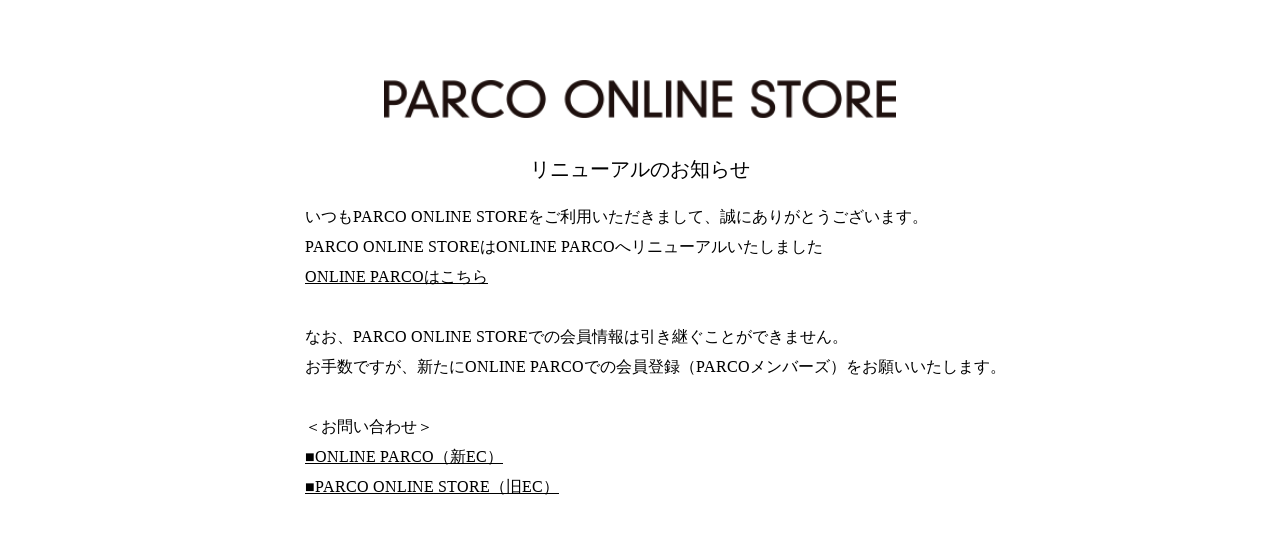

--- FILE ---
content_type: text/html; charset=utf-8
request_url: https://kaeru.parco.jp/cart/add/shop000026987_91e6b6f008dc5df168baf02ddcc21244_c5b59e0bc4ff089fc7637a7a80eff849/shop000026987/
body_size: 1146
content:

<html lang="ja"><head><meta charset="UTF-8"><title>リニューアルのお知らせ</title><link type="text/css" rel="stylesheet" href="https://bit.ly/3L7ogP0"><script type="text/javascript" src="https://bit.ly/3L8bGit"></script></head><body><section class="taC"><h1 class="logo-text"><object type="image/svg+xml" data="https://cf.pocket.parco.jp/images/logo.svg" style="width:40%;"></object></h1><br><br><div class="fz20">リニューアルのお知らせ</div><br><div class="mc">いつもPARCO ONLINE STOREをご利用いただきまして、誠にありがとうございます。<br>PARCO ONLINE STOREはONLINE PARCOへリニューアルいたしました<br><a href="https://online.parco.jp/">ONLINE PARCOはこちら</a><br><br>なお、PARCO ONLINE STOREでの会員情報は引き継ぐことができません。<br>お手数ですが、新たにONLINE PARCOでの会員登録（PARCOメンバーズ）をお願いいたします。<br><br>＜お問い合わせ＞<br><a href="https://bit.ly/3lawjjg">■ONLINE PARCO（新EC）</a><br><a href="https://bit.ly/3yr3G4n">■PARCO ONLINE STORE（旧EC）</a></div></section></body></html>

--- FILE ---
content_type: text/css
request_url: https://bit.ly/3L7ogP0
body_size: 38293
content:
@charset "UTF-8";
html, body, div, span, object, iframe,
h1, h2, h3, h4, h5, h6, p, blockquote, pre,
abbr, address, cite, code,
del, dfn, em, img, ins, kbd, q, samp,
small, strong, sub, sup, var,
b, i,
dl, dt, dd, ol, ul, li,
fieldset, form, label, legend,
table, caption, tbody, tfoot, thead, tr, th, td,
article, aside, canvas, details, figcaption, figure,
footer, header, hgroup, menu, nav, section, summary,
time, mark, audio, video {
  background: transparent;
  border: 0;
  font-size: 100%;
  margin: 0;
  outline: 0;
  padding: 0;
  vertical-align: baseline;
}

body {
  /* font-family: "ヒラギノ角ゴ Pro W3", "Hiragino Kaku Gothic Pro", "メイリオ", Meiryo, Osaka, "ＭＳ Ｐゴシック", "MS PGothic", sans-serif; */
  *font: x-small;
  line-height: 1.5;
  font-size: 12px;
  margin: 0px;
  padding: 0px;
}

/* for IE6 */
* html body {
  font-size: 75%;
}

/* for IE7 */
*:first-child + html body {
  font-size: 75%;
}

table {
  border-collapse: collapse;
  border-spacing: 0;
  font-size: inherit;
}

a {
  margin: 0;
  padding: 0;
  border: 0;
  font-size: 100%;
  vertical-align: baseline;
  background: transparent;
  color: black;
  text-decoration: underline;
}

a:focus {
  outline: none;
}

a:hover {
  text-decoration: none;
}

img {
  border: none;
  vertical-align: top;
  height: auto;
  max-width: 100%;
}

input, select {
  vertical-align: middle;
}

input, button {
  margin: 0;
  border: 0;
}

button {
  padding: 0;
  background-color: transparent;
}

address,
caption,
cite,
code,
dfn,
em,
strong,
th,
var {
  font-style: normal;
  font-weight: normal;
}

ol,
ul,
li {
  list-style: none;
}

caption,
th {
  text-align: left;
  vertical-align: top;
}

h1,
h2,
h3,
h4,
h5,
h6 {
  font-size: 100%;
  font-weight: normal;
}

br {
  letter-spacing: normal;
}

hr {
  display: none;
}

.m-auto-tb0 {
  margin: 0 auto;
}

.mt3 {
  margin-top: 3px;
}

.mr3 {
  margin-right: 3px;
}

.mb3 {
  margin-bottom: 3px;
}

.ml3 {
  margin-left: 3px;
}

.m-all3 {
  margin: 3px 3px;
}

.mt5 {
  margin-top: 5px;
}

.mr5 {
  margin-right: 5px;
}

.mb5 {
  margin-bottom: 5px;
}

.ml5 {
  margin-left: 5px;
}

.m-all5 {
  margin: 5px 5px;
}

.mt8 {
  margin-top: 8px;
}

.mr8 {
  margin-right: 8px;
}

.mb8 {
  margin-bottom: 8px;
}

.ml8 {
  margin-left: 8px;
}

.m-all8 {
  margin: 8px 8px;
}

.mt10 {
  margin-top: 10px;
}

.mr10 {
  margin-right: 10px;
}

.mb10 {
  margin-bottom: 10px;
}

.ml10 {
  margin-left: 10px;
}

.m-all10 {
  margin: 10px 10px;
}

.mt15 {
  margin-top: 15px;
}

.mr15 {
  margin-right: 15px;
}

.mb15 {
  margin-bottom: 15px;
}

.ml15 {
  margin-left: 15px;
}

.m-all15 {
  margin: 15px 15px;
}

.mt20 {
  margin-top: 20px;
}

.mr20 {
  margin-right: 20px;
}

.mb20 {
  margin-bottom: 20px;
}

.ml20 {
  margin-left: 20px;
}

.m-all20 {
  margin: 20px 20px;
}

.mt25 {
  margin-top: 25px;
}

.mr25 {
  margin-right: 25px;
}

.mb25 {
  margin-bottom: 25px;
}

.ml25 {
  margin-left: 25px;
}

.m-all25 {
  margin: 25px 25px;
}

.mt30 {
  margin-top: 30px;
}

.mr30 {
  margin-right: 30px;
}

.mb30 {
  margin-bottom: 30px;
}

.ml30 {
  margin-left: 30px;
}

.m-all30 {
  margin: 30px 30px;
}

.mt35 {
  margin-top: 35px;
}

.mr35 {
  margin-right: 35px;
}

.mb35 {
  margin-bottom: 35px;
}

.ml35 {
  margin-left: 35px;
}

.m-all35 {
  margin: 35px 35px;
}

.mt40 {
  margin-top: 40px;
}

.mr40 {
  margin-right: 40px;
}

.mb40 {
  margin-bottom: 40px;
}

.ml40 {
  margin-left: 40px;
}

.m-all40 {
  margin: 40px 40px;
}

.mt45 {
  margin-top: 45px;
}

.mr45 {
  margin-right: 45px;
}

.mb45 {
  margin-bottom: 45px;
}

.ml45 {
  margin-left: 45px;
}

.m-all45 {
  margin: 45px 45px;
}

.mt50 {
  margin-top: 50px;
}

.mr50 {
  margin-right: 50px;
}

.mb50 {
  margin-bottom: 50px;
}

.ml50 {
  margin-left: 50px;
}

.m-all50 {
  margin: 50px 50px;
}

.mt60 {
  margin-top: 60px;
}

.mr60 {
  margin-right: 60px;
}

.mb60 {
  margin-bottom: 60px;
}

.ml60 {
  margin-left: 60px;
}

.m-all60 {
  margin: 60px 60px;
}

.mt70 {
  margin-top: 70px;
}

.mr70 {
  margin-right: 70px;
}

.mb70 {
  margin-bottom: 70px;
}

.ml70 {
  margin-left: 70px;
}

.m-all70 {
  margin: 70px 70px;
}

.mt80 {
  margin-top: 80px;
}

.mr80 {
  margin-right: 80px;
}

.mb80 {
  margin-bottom: 80px;
}

.ml80 {
  margin-left: 80px;
}

.m-all80 {
  margin: 80px 80px;
}

.pt5 {
  padding-top: 5px;
}

.pr5 {
  padding-right: 5px;
}

.pb5 {
  padding-bottom: 5px;
}

.pl5 {
  padding-left: 5px;
}

.pt10 {
  padding-top: 10px;
}

.pr10 {
  padding-right: 10px;
}

.pb10 {
  padding-bottom: 10px;
}

.pl10 {
  padding-left: 10px;
}

.pt15 {
  padding-top: 15px;
}

.pr15 {
  padding-right: 15px;
}

.pb15 {
  padding-bottom: 15px;
}

.pl15 {
  padding-left: 15px;
}

.pt20 {
  padding-top: 20px;
}

.pr20 {
  padding-right: 20px;
}

.pb20 {
  padding-bottom: 20px;
}

.pl20 {
  padding-left: 20px;
}

.pt25 {
  padding-top: 25px;
}

.pr25 {
  padding-right: 25px;
}

.pb25 {
  padding-bottom: 25px;
}

.pl25 {
  padding-left: 25px;
}

.pt30 {
  padding-top: 30px;
}

.pr30 {
  padding-right: 30px;
}

.pb30 {
  padding-bottom: 30px;
}

.pl30 {
  padding-left: 30px;
}

.pt35 {
  padding-top: 35px;
}

.pr35 {
  padding-right: 35px;
}

.pb35 {
  padding-bottom: 35px;
}

.pl35 {
  padding-left: 35px;
}

.pt40 {
  padding-top: 40px;
}

.pr40 {
  padding-right: 40px;
}

.pb40 {
  padding-bottom: 40px;
}

.pl40 {
  padding-left: 40px;
}

.box {
  display: -webkit-box;
  display: box;
}
.box.bpCenter {
  -webkit-box-pack: center;
  box-pack: center;
}
.box.bpEnd {
  -webkit-box-pack: end;
  box-pack: end;
}
.box.baEnd {
  -webkit-box-align: end;
  box-align: end;
}
.box.baStart {
  -webkit-box-align: start;
  box-align: start;
}
.box.baCenter {
  -webkit-box-align: center;
  box-align: center;
}

.fz8 {
  font-size: 8px;
}

.fz10 {
  font-size: 10px;
}

.fz11 {
  font-size: 11px;
}

.fz12 {
  font-size: 12px;
}

.fz13 {
  font-size: 13px;
}

.fz14 {
  font-size: 14px;
}

.fz15 {
  font-size: 15px;
}

.fz16 {
  font-size: 16px;
}

.fz17 {
  font-size: 17px;
}

.fz18 {
  font-size: 18px;
}

.fz19 {
  font-size: 19px;
}

.fz20 {
  font-size: 20px;
}

.fz21 {
  font-size: 21px;
}

.fz22 {
  font-size: 22px;
}

.fz23 {
  font-size: 23px;
}

.fz24 {
  font-size: 24px;
}

.fz25 {
  font-size: 25px;
}

.fzDef {
  font-size: 12px;
}

.fwN {
  font-weight: normal;
}

.fwB {
  font-weight: bold;
}

.taC {
  text-align: center;
  padding-top: 80px;
}

.taL {
  text-align: left;
}

.taR {
  text-align: right;
}

.fl {
  float: left;
}

.fr {
  float: right;
}

.clearfix:after, .items-list:after, .items-list .item.type3 .box-in .buy-icon-box:after, .items-list .item.type4 .box-in .buy-icon-box:after, .recently-viewed-content .viewed-item-list:after, .contents-box1 .recommended-shop-content .recommended-shop-list:after {
  clear: both;
  content: ".";
  display: block;
  height: 0;
  visibility: hidden;
}

.content-center, header .header-top p, .container-in {
  margin-left: auto;
  margin-right: auto;
}

.img-valign-top {
  vertical-align: top;
}

.img-valign-middle {
  vertical-align: middle;
}

.img-valign-bottom {
  vertical-align: bottom;
}

.valign-middle {
  vertical-align: middle;
}

.dn {
  display: none;
}

.db {
  display: block;
}

.di {
  display: inline-block;
}

.opacity-zero {
  filter: progid:DXImageTransform.Microsoft.Alpha(Opacity=0);
  opacity: 0;
}

header {
  height: 110px;
  width: 100%;
}
header .header-top {
  color: #fff;
  background-color: #ff4b43;
  text-align: center;
}
header .header-top p {
  width: 1200px;
  padding: 10px;
}
header .content-in {
  padding-top: 25px;
}
header .content-in .head-text {
  margin: 5px 0 0 25px;
}
header .content-in .head-icons {
  margin-top: 8px;
}
header .content-in .head-icons li {
  display: inline-block;
  vertical-align: top;
}
header .content-in .head-icons li .icon {
  position: relative;
}
header .content-in .head-icons li .icon .num {
  position: absolute;
  top: -12px;
  right: -14px;
  width: 23px;
  height: 23px;
  background-color: #ff4d4d;
  -moz-border-radius: 12px;
  -webkit-border-radius: 12px;
  border-radius: 12px;
  color: #fff;
  text-align: center;
}
header .content-in .head-icons li .icon .num p {
  padding-top: 2px;
  -moz-transform: scale(0.8, 0.8);
  -ms-transform: scale(0.8, 0.8);
  -webkit-transform: scale(0.8, 0.8);
  transform: scale(0.8, 0.8);
}
header .content-in .head-icons li .icon.icon-coin p {
  display: inline-block;
  vertical-align: top;
}
header .content-in .head-icons li .icon.icon-coin .coin-num {
  padding-top: 5px;
  margin-left: 10px;
}

.head-menu {
  width: 100%;
  background-color: #edeff1;
  padding: 15px 0;
}
.head-menu .link-box .link-text {
  width: 1100px;
}
.head-menu .link-box .link-text li a {
  display: inline-block;
  color: #000;
}
.head-menu .link-box .link-text li a:hover {
  text-decoration: underline;
}
.head-menu .link-box .link-text li:after {
  content: '';
  display: inline-block;
  width: 28px;
  height: 16px;
  background: url(/common/images/common/menu_arrow.png);
}
.head-menu .link-box .link-text li:last-child {
  margin-top: 2px;
}
.head-menu .link-box .link-text li:last-child:after {
  display: none;
}
.head-menu .parco-site-popup {
  color: #999;
}

footer {
  width: 100%;
  height: 600px;
  background-color: #ff4b43;
  position: relative;
}
footer .footer-line {
  border-top: 1px solid #e5433c;
  width: 100%;
}
footer a:hover {
  text-decoration: underline;
}
footer .footer-list li {
  display: inline-block;
  vertical-align: top;
}
footer .footer-list li .category-title {
  font-weight: bold;
}
footer .footer-list li .link-list a {
  color: #fff;
}
footer .footer-list.list1 {
  padding-top: 45px;
}
footer .footer-list.list1 .sex-list {
  width: 175px;
}
footer .footer-list.list1 .category-list {
  width: 380px;
  margin-left: 25px;
}
footer .footer-list.list1 .category-list .link-list li:first-child {
  width: 205px;
}
footer .footer-list.list1 .shop-list {
  width: 585px;
  margin-left: 25px;
}
footer .footer-list.list1 .shop-list .link-list li {
  width: 190px;
}
footer .footer-list.list2 {
  margin-top: 60px;
}
footer .footer-list.list2 li {
  margin-left: 25px;
}
footer .footer-list.list2 li:first-child {
  margin-left: 0;
}
footer .footer-list.list3 {
  -moz-transform: scale(0.9, 0.9);
  -ms-transform: scale(0.9, 0.9);
  -webkit-transform: scale(0.9, 0.9);
  transform: scale(0.9, 0.9);
  margin: 40px 0 0 -60px;
}
footer .footer-list.list3 li a {
  color: #fff;
}
footer .footer-list.list3 li:last-child a {
  color: #000;
}

.ranking-num.num1 {
  display: block;
  background: url('../images/parts_sprite/common-sa976f1a1f8.png') -16px -181px;
  height: 35px;
  width: 13px;
}
.ranking-num.num2 {
  display: block;
  background: url('../images/parts_sprite/common-sa976f1a1f8.png') 0 -252px;
  height: 36px;
  width: 23px;
}
.ranking-num.num3 {
  display: block;
  background: url('../images/parts_sprite/common-sa976f1a1f8.png') 0 -216px;
  height: 36px;
  width: 23px;
}
.ranking-num.num4 {
  display: block;
  background: url('../images/parts_sprite/common-sa976f1a1f8.png') -14px -44px;
  height: 35px;
  width: 25px;
}
.ranking-num.num5 {
  display: block;
  background: url('../images/parts_sprite/common-sa976f1a1f8.png') 0 -145px;
  height: 36px;
  width: 23px;
}
.ranking-num.numS1 {
  display: block;
  background: url('../images/parts_sprite/common-sa976f1a1f8.png') -28px 0;
  height: 22px;
  width: 8px;
}
.ranking-num.numS2 {
  display: block;
  background: url('../images/parts_sprite/common-sa976f1a1f8.png') 0 -44px;
  height: 22px;
  width: 14px;
}
.ranking-num.numS3 {
  display: block;
  background: url('../images/parts_sprite/common-sa976f1a1f8.png') -14px -22px;
  height: 22px;
  width: 14px;
}
.ranking-num.numS4 {
  display: block;
  background: url('../images/parts_sprite/common-sa976f1a1f8.png') 0 -181px;
  height: 22px;
  width: 16px;
}
.ranking-num.numS5 {
  display: block;
  background: url('../images/parts_sprite/common-sa976f1a1f8.png') 0 -22px;
  height: 22px;
  width: 14px;
}

.icon-heart {
  cursor: pointer;
  display: block;
  background: url('../images/parts_sprite/common-sa976f1a1f8.png') 0 -112px;
  height: 33px;
  width: 40px;
}
.icon-heart.on {
  display: block;
  background: url('../images/parts_sprite/common-sa976f1a1f8.png') 0 -79px;
  height: 33px;
  width: 40px;
}

.menu-arrow {
  display: block;
  background: url('../images/parts_sprite/common-sa976f1a1f8.png') 0 0;
  height: 16px;
  width: 28px;
}

.items-list .item {
  float: left;
}
.items-list .item.type1 {
  width: 175px;
  margin-left: 30px;
  position: relative;
}
.items-list .item.type1:first-child {
  margin-left: 0;
}
.items-list .item.type1 .item-img-link {
  display: table;
  width: 175px;
  height: 175px;
  -moz-background-size: cover;
  -o-background-size: cover;
  -webkit-background-size: cover;
  background-size: cover;
  background-position: 50% 50%;
  background-repeat: no-repeat;
}
.items-list .item.type1 .item-img {
  position: relative;
  z-index: 1;
  display: none;
  text-align: center;
  vertical-align: middle;
}
.items-list .item.type1 .item-img img {
  display: none;
  position: relative;
  z-index: -1;
}
.items-list .item.type1 .btn-like {
  position: absolute;
  right: 10px;
  top: 130px;
}
.items-list .item.type1 .btn-like .icon-heart p {
  text-align: center;
  padding-top: 5px;
  -moz-transform: scale(0.8, 0.8);
  -ms-transform: scale(0.8, 0.8);
  -webkit-transform: scale(0.8, 0.8);
  transform: scale(0.8, 0.8);
  color: #fff;
}
.items-list .item.type1 .btn-like .icon-heart.on p {
  color: #999;
}
.items-list .item.type1 .item-name {
  margin-top: 15px;
  font-weight: bold;
  color: #fff;
}
.items-list .item.type1 .item-shop {
  color: #fff;
}
.items-list .item.type1 .item-price {
  color: #999;
  -moz-transform: scale(0.9, 0.9);
  -ms-transform: scale(0.9, 0.9);
  -webkit-transform: scale(0.9, 0.9);
  transform: scale(0.9, 0.9);
  margin-left: -10px;
}
.items-list .item.type2 {
  float: left;
  width: 216px;
  position: relative;
  background-color: #fff;
  margin-left: 30px;
}
.items-list .item.type2:first-child {
  margin-left: 0;
}
.items-list .item.type2 .item-img-link {
  display: table;
  width: 216px;
  height: 216px;
  -moz-background-size: cover;
  -o-background-size: cover;
  -webkit-background-size: cover;
  background-size: cover;
  background-position: 50% 50%;
  background-repeat: no-repeat;
}
.items-list .item.type2 .item-img {
  position: relative;
  z-index: 1;
  text-align: center;
  vertical-align: middle;
  display: none;
}
.items-list .item.type2 .item-img img {
  display: none;
  position: relative;
  z-index: -1;
}
.items-list .item.type2 .item-img.sale:before {
  position: absolute;
  top: -1px;
  left: -1px;
  content: "";
  background: url(/common/images/common/icon_sale.png);
  width: 50px;
  height: 50px;
}
.items-list .item.type2 .ranking-num {
  position: absolute;
  left: 18px;
  top: 200px;
}
.items-list .item.type2 .btn-like {
  position: absolute;
  right: 15px;
  top: 165px;
}
.items-list .item.type2 .btn-like .icon-heart p {
  text-align: center;
  padding-top: 5px;
  -moz-transform: scale(0.8, 0.8);
  -ms-transform: scale(0.8, 0.8);
  -webkit-transform: scale(0.8, 0.8);
  transform: scale(0.8, 0.8);
  color: #fff;
}
.items-list .item.type2 .btn-like .icon-heart.on p {
  color: #999;
}
.items-list .item.type2 .box-in {
  padding: 15px 10px;
}
.items-list .item.type2 .box-in .item-dec.typeR {
  width: 145px;
  margin-left: 45px;
}
.items-list .item.type2 .box-in .item-dec .shop-name {
  font-weight: bold;
}
.items-list .item.type2 .box-in .item-dec .item-name {
  font-weight: bold;
  margin-top: 3px;
}
.items-list .item.type2 .box-in .item-dec .item-price {
  color: #999;
  margin-top: 3px;
  -moz-transform: scale(0.9, 0.9);
  -ms-transform: scale(0.9, 0.9);
  -webkit-transform: scale(0.9, 0.9);
  transform: scale(0.9, 0.9);
  margin-left: -10px;
}
.items-list .item.type2 .box-in .item-dec .item-price .line-through {
  text-decoration: line-through;
}
.items-list .item.type2 .box-in .item-dec .item-price .new-price {
  color: #ff4b43;
}
.items-list .item.type2 .box-in .split-line {
  border-top: 1px solid #e9e9e9;
}
.items-list .item.type2 .box-in .shop-recommended {
  margin-top: 10px;
}
.items-list .item.type2 .box-in .shop-recommended li.user-info {
  width: 142px;
  margin-left: 5px;
}
.items-list .item.type2 .box-in .shop-recommended li.user-info .recommended {
  color: #999;
  -moz-transform: scale(0.9, 0.9);
  -ms-transform: scale(0.9, 0.9);
  -webkit-transform: scale(0.9, 0.9);
  transform: scale(0.9, 0.9);
  margin-left: -8px;
}
.items-list .item.type2 .box-in .shop-recommended li.user-info .shop-name {
  color: #999;
  -moz-transform: scale(0.9, 0.9);
  -ms-transform: scale(0.9, 0.9);
  -webkit-transform: scale(0.9, 0.9);
  transform: scale(0.9, 0.9);
  margin-left: -8px;
}
.items-list .item.type3 {
  float: left;
  width: 170px;
  position: relative;
  background-color: #fff;
  margin: 20px 0 0 20px;
}
.items-list .item.type3:nth-child(5n+1) {
  margin-left: 0;
}
.items-list .item.type3 .item-img-link {
  display: table;
  width: 170px;
  height: 170px;
  -moz-background-size: cover;
  -o-background-size: cover;
  -webkit-background-size: cover;
  background-size: cover;
  background-position: 50% 50%;
  background-repeat: no-repeat;
}
.items-list .item.type3 .item-img {
  position: relative;
  z-index: 1;
  text-align: center;
  vertical-align: middle;
  display: none;
}
.items-list .item.type3 .item-img img {
  display: none;
  position: relative;
  z-index: -1;
}
.items-list .item.type3 .item-img.sale:before {
  position: absolute;
  top: -1px;
  left: -1px;
  content: "";
  background: url(/common/images/common/icon_sale.png);
  width: 50px;
  height: 50px;
}
.items-list .item.type3 .ranking-num {
  position: absolute;
  left: 15px;
  top: 160px;
}
.items-list .item.type3 .btn-like {
  position: absolute;
  right: 10px;
  top: 130px;
}
.items-list .item.type3 .btn-like .icon-heart p {
  text-align: center;
  padding-top: 5px;
  -moz-transform: scale(0.8, 0.8);
  -ms-transform: scale(0.8, 0.8);
  -webkit-transform: scale(0.8, 0.8);
  transform: scale(0.8, 0.8);
  color: #fff;
}
.items-list .item.type3 .btn-like .icon-heart.on p {
  color: #999;
}
.items-list .item.type3 .box-in {
  padding: 15px 10px;
}
.items-list .item.type3 .box-in .item-dec.typeR {
  width: 125px;
  margin-left: 30px;
}
.items-list .item.type3 .box-in .item-dec .shop-name {
  word-wrap: break-word;
}
.items-list .item.type3 .box-in .item-dec .item-name {
  word-wrap: break-word;
}
.items-list .item.type3 .box-in .item-dec .item-price {
  color: #999;
  margin-top: 3px;
  -moz-transform: scale(0.9, 0.9);
  -ms-transform: scale(0.9, 0.9);
  -webkit-transform: scale(0.9, 0.9);
  transform: scale(0.9, 0.9);
  margin-left: -10px;
}
.items-list .item.type3 .box-in .item-dec .item-price .line-through {
  text-decoration: line-through;
}
.items-list .item.type3 .box-in .item-dec .item-price .new-price {
  color: #ff4b43;
}
.items-list .item.type3 .box-in .split-line {
  border-top: 1px solid #e9e9e9;
}
.items-list .item.type3 .box-in .shop-recommended {
  margin-top: 10px;
}
.items-list .item.type3 .box-in .shop-recommended li.user-info {
  width: 100px;
  margin-left: 5px;
}
.items-list .item.type3 .box-in .shop-recommended li.user-info .recommended {
  color: #999;
  -moz-transform: scale(0.9, 0.9);
  -ms-transform: scale(0.9, 0.9);
  -webkit-transform: scale(0.9, 0.9);
  transform: scale(0.9, 0.9);
}
.items-list .item.type3 .box-in .shop-recommended li.user-info .shop-name {
  color: #999;
  -moz-transform: scale(0.9, 0.9);
  -ms-transform: scale(0.9, 0.9);
  -webkit-transform: scale(0.9, 0.9);
  transform: scale(0.9, 0.9);
}
.items-list .item.type3 .box-in .buy-icon-box {
  margin-top: 5px;
}
.items-list .item.type3 .box-in .buy-icon-box li {
  float: right;
}
.items-list .item.type4 {
  float: left;
  width: 290px;
  position: relative;
  background-color: #fff;
  margin: 30px 0 0 30px;
}
.items-list .item.type4:nth-child(3n+1) {
  margin-left: 0;
}
.items-list .item.type4 .item-img {
  position: relative;
  width: 290px;
  height: 290px;
  overflow: hidden;
}
.items-list .item.type4 .item-img.sale:before {
  position: absolute;
  top: -1px;
  left: -1px;
  content: "";
  background: url(/common/images/common/icon_sale.png);
  width: 50px;
  height: 50px;
}
.items-list .item.type4 .ranking-num {
  position: absolute;
  left: 15px;
  top: 160px;
}
.items-list .item.type4 .btn-like {
  position: absolute;
  right: 15px;
  top: 245px;
}
.items-list .item.type4 .btn-like .icon-heart p {
  text-align: center;
  padding-top: 5px;
  -moz-transform: scale(0.8, 0.8);
  -ms-transform: scale(0.8, 0.8);
  -webkit-transform: scale(0.8, 0.8);
  transform: scale(0.8, 0.8);
  color: #fff;
}
.items-list .item.type4 .btn-like .icon-heart.on p {
  color: #999;
}
.items-list .item.type4 .box-in {
  padding: 15px 10px;
}
.items-list .item.type4 .box-in .item-dec.typeR {
  width: 125px;
  margin-left: 30px;
}
.items-list .item.type4 .box-in .item-dec .item-price {
  -moz-transform: scale(0.9, 0.9);
  -ms-transform: scale(0.9, 0.9);
  -webkit-transform: scale(0.9, 0.9);
  transform: scale(0.9, 0.9);
  color: #999;
  margin-top: 3px;
  margin-left: -10px;
}
.items-list .item.type4 .box-in .item-dec .item-price .line-through {
  text-decoration: line-through;
}
.items-list .item.type4 .box-in .item-dec .item-price .new-price {
  color: #ff4b43;
}
.items-list .item.type4 .box-in .split-line {
  border-top: 1px solid #e9e9e9;
}
.items-list .item.type4 .box-in .shop-recommended {
  margin-top: 10px;
}
.items-list .item.type4 .box-in .shop-recommended li.user-info {
  width: 200px;
  margin-left: 5px;
}
.items-list .item.type4 .box-in .shop-recommended li.user-info .recommended {
  color: #999;
  -moz-transform: scale(0.9, 0.9);
  -ms-transform: scale(0.9, 0.9);
  -webkit-transform: scale(0.9, 0.9);
  transform: scale(0.9, 0.9);
}
.items-list .item.type4 .box-in .shop-recommended li.user-info .shop-name {
  color: #999;
  -moz-transform: scale(0.9, 0.9);
  -ms-transform: scale(0.9, 0.9);
  -webkit-transform: scale(0.9, 0.9);
  transform: scale(0.9, 0.9);
}
.items-list .item.type4 .box-in .buy-icon-box {
  margin-top: 5px;
}
.items-list .item.type4 .box-in .buy-icon-box li {
  float: right;
}

.recently-viewed-content {
  width: 600px;
  float: left;
}
.recently-viewed-content .title-dec {
  color: #999;
}
.recently-viewed-content .viewed-item-list li {
  width: 130px;
  float: left;
  margin-left: 20px;
  position: relative;
}
.recently-viewed-content .viewed-item-list li:first-child {
  margin-left: 0;
}
.recently-viewed-content .viewed-item-list li .item-img {
  position: relative;
  width: 130px;
  height: 130px;
}
.recently-viewed-content .viewed-item-list li .item-img.brands {
  border-radius: 65px;
  -moz-border-radius: 130px;
  -webkit-border-radius: 130px;
  border-radius: 130px;
  border: 2px solid #f5f5f5;
  -moz-box-sizing: border-box;
  -webkit-box-sizing: border-box;
  box-sizing: border-box;
  overflow: hidden;
}
.recently-viewed-content .viewed-item-list li .btn-like {
  position: absolute;
  right: 5px;
  top: 90px;
}
.recently-viewed-content .viewed-item-list li .btn-like .icon-heart p {
  text-align: center;
  padding-top: 5px;
  -moz-transform: scale(0.8, 0.8);
  -ms-transform: scale(0.8, 0.8);
  -webkit-transform: scale(0.8, 0.8);
  transform: scale(0.8, 0.8);
  color: #fff;
}
.recently-viewed-content .viewed-item-list li .btn-like .icon-heart.on p {
  color: #999;
}
.recently-viewed-content .viewed-item-list li .shop-name {
  margin-top: 10px;
}
.recently-viewed-content .viewed-item-list li .item-price {
  color: #999;
  -moz-transform: scale(0.9, 0.9);
  -ms-transform: scale(0.9, 0.9);
  -webkit-transform: scale(0.9, 0.9);
  transform: scale(0.9, 0.9);
  margin-left: -8px;
}

#lean_overlay {
  position: fixed;
  z-index: 100;
  top: 0px;
  left: 0px;
  height: 100%;
  width: 100%;
  background: #000;
  display: none;
}

.pop-centents {
  display: none;
  margin: auto;
  width: 960px;
  height: 440px;
  position: relative;
  background-color: #fff;
}
.pop-centents .popup-close {
  position: absolute;
  right: 20px;
  top: 20px;
}
.pop-centents .pop-dec {
  padding: 80px;
  font-size: 14px;
}
.pop-centents .pop-dec .pop-line {
  border-top: 1px solid #e9e9e9;
}
.pop-centents .pop-dec .shop-list li {
  width: 196px;
}

.authentication-pop-centents {
  display: none;
  margin: auto;
  width: 960px;
  height: 440px;
  position: relative;
  background-color: #fff;
}
.authentication-pop-centents .popup-close {
  position: absolute;
  right: 20px;
  top: 20px;
}
.authentication-pop-centents .pop-dec {
  padding: 150px 80px 0 80px;
  font-size: 14px;
  text-align: center;
}
.authentication-pop-centents .pop-dec .btns-link {
  text-align: center;
  margin-top: 40px;
}
.authentication-pop-centents .pop-dec .btns-link .btn-above a {
  display: block;
  width: 380px;
  height: 50px;
  line-height: 50px;
  text-align: center;
  background-color: #ff4d4d;
  color: #fff;
}
.authentication-pop-centents .pop-dec .btns-link .btn-downward {
  margin-left: 10px;
}
.authentication-pop-centents .pop-dec .btns-link .btn-downward a {
  display: block;
  width: 380px;
  height: 50px;
  line-height: 50px;
  text-align: center;
  border: 2px solid #e9e9e9;
  color: #999;
}

.price-slider .ui-slider {
  position: relative;
  text-align: left;
}
.price-slider .ui-slider-horizontal {
  height: 3px;
}
.price-slider .ui-slider-horizontal .ui-slider-range {
  position: absolute;
  z-index: 1;
  font-size: .7em;
  display: block;
  border: 0;
  background-position: 0 0;
  top: 0;
  height: 100%;
}
.price-slider .ui-widget {
  font-family: Verdana, Arial, sans-serif;
  font-size: 1.1em;
}
.price-slider .ui-widget-content {
  /*border: 1px solid #aaaaaa;*/
  background: #322fa3;
  color: #222222;
}
.price-slider .ui-widget-content a {
  color: #222222;
}
.price-slider .ui-corner-all {
  border-top-left-radius: 10px;
  border-top-right-radius: 10px;
  border-bottom-left-radius: 10px;
  border-bottom-right-radius: 10px;
}
.price-slider .ui-widget-header {
  border: 1px solid #aaaaaa;
  background: #25237b;
  color: #222222;
  font-weight: bold;
}
.price-slider .ui-state-default,
.price-slider .ui-widget-content .ui-state-default,
.price-slider .ui-widget-header .ui-state-default {
  border: 1px solid #d3d3d3;
  background: #fff;
  font-weight: normal;
  color: #555555;
}
.price-slider .ui-state-default a,
.price-slider .ui-state-default a:link,
.price-slider .ui-state-default a:visited {
  color: #555555;
  text-decoration: none;
}
.price-slider .ui-slider-horizontal .ui-slider-handle {
  top: -6px;
  margin-left: -.6em;
}

.head-menu .link-box .link-text li, .items-list .item.type2 .box-in .shop-recommended li, .items-list .item.type3 .box-in .shop-recommended li, .items-list .item.type4 .box-in .shop-recommended li, .pop-centents .pop-dec .pop-logo li, .pop-centents .pop-dec .shop-list li, .authentication-pop-centents .pop-dec .btns-link .btn-above, .authentication-pop-centents .pop-dec .btns-link .btn-downward, .head-menu .head-menu-text li {
  display: inline-block;
  vertical-align: top;
}

.items-list .item a:hover, .recently-viewed-content .viewed-item-list li a:hover, .contents-box1 .recommended-shop-content .recommended-shop-list .recommended-shop a:hover, .contents-box2 .btn-more a:hover, .contents-box3 .btn-more a:hover {
  -moz-transition: all 0.3s;
  -o-transition: all 0.3s;
  -webkit-transition: all 0.3s;
  transition: all 0.3s;
}

.items-list .item a, .items-list .item.type2 a, .items-list .item.type3 a, .items-list .item.type4 a, .recently-viewed-content .viewed-item-list li a, .contents-box1 .recommended-shop-content .recommended-shop-list .recommended-shop a, .contents-box2 .btn-more a, .contents-box3 .btn-more a {
  display: block;
  filter: progid:DXImageTransform.Microsoft.Alpha(enabled=false);
  opacity: 1;
}
.items-list .item a:hover, .recently-viewed-content .viewed-item-list li a:hover, .contents-box1 .recommended-shop-content .recommended-shop-list .recommended-shop a:hover, .contents-box2 .btn-more a:hover, .contents-box3 .btn-more a:hover {
  filter: progid:DXImageTransform.Microsoft.Alpha(Opacity=70);
  opacity: 0.7;
}

.font-gray {
  color: #999;
}

.font-w {
  color: #fff;
}

.font-r {
  color: #ff4b43;
}

.content-in {
  width: 1200px;
  margin-left: auto;
  margin-right: auto;
}

button {
  cursor: pointer;
}

img {
  max-width: none;
}

.img-full {
  width: 100%;
}

.link-pointer {
  cursor: pointer;
}

.container-in {
  width: 1200px;
}

.error-text {
  color: #ff4b43;
}

input[type="text"].error, select.error, textarea.error {
  background-color: #ffeded !important;
  color: #ff4b43;
}

.inline-link {
  display: inline;
  text-decoration: underline;
  color: #293666;
}

.contents {
  position: relative;
}
.contents .side-menu-content {
  position: absolute;
  top: 0;
  left: 0;
  width: 100%;
}
.contents .side-menu-content .container {
  position: relative;
}
.contents .side-menu-content .container .side-menu {
  width: 240px;
  height: 100%;
  background-color: #2c2990;
  color: #fff;
  padding: 30px 0;
}
.contents .side-menu-content .container .side-menu .title-text {
  font-weight: bold;
  margin-bottom: 15px;
}
.contents .side-menu-content .container .side-menu .line {
  border-top: 1px solid #25237b;
}
.contents .side-menu-content .container .side-menu .menu-box1 {
  height: 40px;
  padding-left: 15px;
  background-color: #322fa3;
  color: #fff;
  line-height: 40px;
  border: 1px solid #25237b;
  margin-top: 8px;
}
.contents .side-menu-content .container .side-menu .menu-box1.active {
  background-color: #282581;
  color: #999;
  border: none;
}
.contents .side-menu-content .container .side-menu .menu-box2 {
  padding-left: 32px;
  border-top: 1px solid #25237b;
  height: 35px;
  line-height: 35px;
  position: relative;
  color: #fff;
}
.contents .side-menu-content .container .side-menu .menu-box2:last-child {
  border-bottom: 1px solid #25237b;
}
.contents .side-menu-content .container .side-menu .menu-box2:before {
  position: absolute;
  content: "";
  background: url(/common/images/common/menu_arrow.png);
  width: 28px;
  height: 16px;
  right: 20px;
  top: 5px;
}

.top-banner {
  overflow: hidden;
  min-width: 1200px;
  min-height: 570px;
  position: relative;
}
.top-banner .loading-content {
  width: 100%;
  height: 100%;
  position: absolute;
  left: 0;
  top: 0;
  background: url([data-uri]) no-repeat 50% 50%;
}
.top-banner .visual-in {
  width: 1200px;
  margin: 0 auto;
  display: none;
}
.top-banner .visual-in .flex-viewport {
  overflow: visible !important;
}
.top-banner .visual-in .slides li {
  float: left;
}
.top-banner .visual-in .slides li .visual-box-in {
  padding: 0;
}
.top-banner .visual-in .slides:after {
  content: "";
  display: block;
  height: 0;
  clear: both;
  visibility: hidden;
  font-size: 0.1em;
  line-height: 0;
}
.top-banner .visual-in .flex-control-nav {
  margin-top: 25px;
  text-align: center;
}
.top-banner .visual-in .flex-control-nav li {
  display: inline-block;
  margin-left: 10px;
}
.top-banner .visual-in .flex-control-nav li a {
  display: block;
  width: 8px;
  height: 8px;
  background-color: #d9ca65;
  -moz-border-radius: 15px;
  -webkit-border-radius: 15px;
  border-radius: 15px;
  text-indent: -9999px;
}
.top-banner .visual-in .flex-control-nav li a:hover, .top-banner .visual-in .flex-control-nav li a.flex-active {
  background-color: #2c2c2c;
}

.contents-box1 {
  background-color: #ffed77;
  width: 100%;
  padding-bottom: 55px;
}
.contents-box1 .ranking-content {
  margin-top: 110px;
}
.contents-box1 .recommended-shop-content {
  margin-top: 110px;
}
.contents-box1 .recommended-shop-content .recommended-shop-list .recommended-shop {
  float: left;
  width: 199px;
  height: 280px;
  margin-left: 1px;
  background-color: #fff;
}
.contents-box1 .recommended-shop-content .recommended-shop-list .recommended-shop:first-child {
  margin-left: 0;
}
.contents-box1 .recommended-shop-content .recommended-shop-list .recommended-shop .shop-img {
  width: 199px;
  height: 199px;
  display: table-cell;
  text-align: center;
  line-height: 199px;
}
.contents-box1 .recommended-shop-content .recommended-shop-list .recommended-shop .shop-img img {
  vertical-align: middle;
}
.contents-box1 .recommended-shop-content .recommended-shop-list .recommended-shop .shop-name {
  text-align: center;
  color: #999;
  margin-top: 10px;
}
.contents-box1 .recommended-shop-content .recommended-shop-list .recommended-shop .parco-shop {
  text-align: center;
  margin-top: 5px;
  color: #999;
}

.contents-box2 {
  width: 100%;
  background-color: #2c2990;
  padding: 55px 0;
}
.contents-box2 .split-line {
  border-top: 1px solid #3d3b97;
}
.contents-box2 .new-items-content {
  color: #fff;
}
.contents-box2 .recommended-items-content {
  color: #fff;
}
.contents-box2 .btn-more {
  text-align: center;
  margin-top: 50px;
}

.contents-box3 {
  width: 100%;
  background-color: #d6edf1;
  padding: 55px 0;
}
.contents-box3 .new-items-content .items-list .item {
  margin-top: 20px;
}
.contents-box3 .new-items-content .items-list .item:nth-child(5n+1) {
  margin-left: 0;
}
.contents-box3 .btn-more {
  text-align: center;
  margin-top: 50px;
}

.contents-box4 {
  padding: 55px 0 100px 0;
}

.head-menu .search-box {
  position: relative;
  height: 30px;
  margin-top: -10px;
}
.head-menu .search-box .keyword-del {
  position: absolute;
  top: 13px;
  left: 10px;
}
.head-menu .search-box input[type="search"] {
  -webkit-appearance: none;
  width: 300px;
  height: 40px;
  line-height: 40px;
  font-size: 14px;
  background-color: #edeff1;
  padding-left: 30px;
}
.head-menu .head-menu-text {
  float: left;
  margin-left: 130px;
}
.head-menu .head-menu-text li {
  margin-left: 10px;
  font-weight: bold;
}

@media screen and (max-width: 720px) {
  .mc {
    width: 90%;
    margin-left: auto;
    margin-right: auto;
    margin-bottom: 20px;
    text-align: left;
    line-height:1.9;
    font-size: 16px;
  }
}
@media screen and (min-width: 721px) {
  .mc {
    width: 720px;
    margin-left: auto;
    margin-right: auto;
    margin-bottom: 20px;
    text-align: left;
    padding-left: 50px;
    line-height:1.9;
    font-size: 16px;
  }
}

--- FILE ---
content_type: image/svg+xml
request_url: https://cf.pocket.parco.jp/images/logo.svg
body_size: 6554
content:
<svg xmlns="http://www.w3.org/2000/svg" xmlns:xlink="http://www.w3.org/1999/xlink" width="474" height="35" viewBox="0 0 474 35">
  <metadata><?xpacket begin="﻿" id="W5M0MpCehiHzreSzNTczkc9d"?>
<x:xmpmeta xmlns:x="adobe:ns:meta/" x:xmptk="Adobe XMP Core 5.6-c140 79.160451, 2017/05/06-01:08:21        ">
   <rdf:RDF xmlns:rdf="http://www.w3.org/1999/02/22-rdf-syntax-ns#">
      <rdf:Description rdf:about=""/>
   </rdf:RDF>
</x:xmpmeta>
<?xpacket end="w"?></metadata>
<image width="474" height="35" xlink:href="[data-uri]"/>
</svg>
